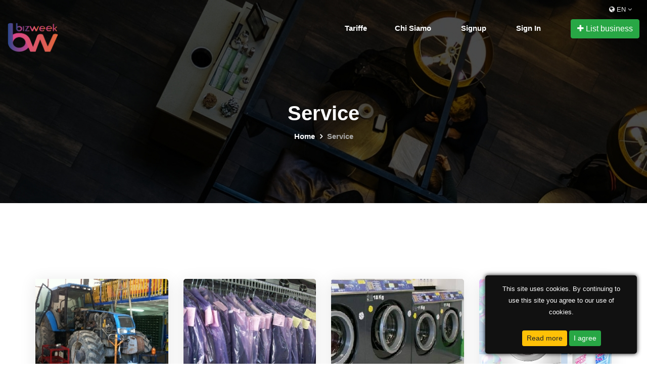

--- FILE ---
content_type: text/html; charset=UTF-8
request_url: https://www.bizweek.it/index.php/en/show/categoryposts/1/Servizio
body_size: 5197
content:
<!DOCTYPE html>
<html lang="zxx">

<head>
    <meta charset="UTF-8">
    <meta name="viewport" content="width=device-width, initial-scale=1, maximum-scale=1, user-scalable=0">
    <link rel="shortcut icon" href="https://www.bizweek.it/application/modules/themes/views/compact/assets/img/favicon.ico">    

	    <title>
	    	BizWeek | L'elenco Multimediale delle attività	    	-Business listed under Service	    		
	    </title>

	    				<meta name="description" content="BizWeek è l'elenco multimediale.  L'elenco completo delle attività online">
				<meta name="twitter:card" content="summary" />
				<meta name="twitter:site" content="@carbiz">
				<meta name="twitter:url" content="https://www.bizweek.it/index.php/en/show/categoryposts/1/Servizio" />
				<meta name="twitter:title" content="BizWeek | L'elenco Multimediale delle attività|Business listed under Service" />
				<meta name="twitter:description" content="BizWeek è l'elenco multimediale.  L'elenco completo delle attività online" />
				<meta name="twitter:image" content="https://www.bizweek.it/assets/images/site-default.jpg" />

			    <meta property="og:title" content="BizWeek | L'elenco Multimediale delle attività|Business listed under Service" />
			    <meta property="og:site_name" content="webhelios" />
			    <meta property="og:url" content="https://www.bizweek.it/index.php/en/show/categoryposts/1/Servizio" />
			    <meta property="og:description" content="BizWeek è l'elenco multimediale.  L'elenco completo delle attività online" />
			    <meta property="og:type" content="article" />
			    <meta property="og:image" content="https://www.bizweek.it/assets/images/site-default.jpg" />
			    			    <meta property="fb:app_id" content="783606928700218" />
			    			    			    <link rel="publisher" href="https://plus.google.com/+webhelios">
			    			    <link rel="alternate" hreflang="en" href="https://www.bizweek.it/index.php/en/show/categoryposts/1/Servizio">
			    			    <link rel="alternate" hreflang="ar" href="https://www.bizweek.it/index.php/ar/show/categoryposts/1/Servizio">
			    			    <link rel="alternate" hreflang="pt" href="https://www.bizweek.it/index.php/pt/show/categoryposts/1/Servizio">
			    			    <link rel="alternate" hreflang="es" href="https://www.bizweek.it/index.php/es/show/categoryposts/1/Servizio">
			    			    <link rel="alternate" hreflang="it" href="https://www.bizweek.it/index.php/it/show/categoryposts/1/Servizio">
			    			    <link rel="alternate" hreflang="de" href="https://www.bizweek.it/index.php/de/show/categoryposts/1/Servizio">
			    			    <link rel="alternate" hreflang="fr" href="https://www.bizweek.it/index.php/fr/show/categoryposts/1/Servizio">
			    			    <link rel="alternate" hreflang="hi" href="https://www.bizweek.it/index.php/hi/show/categoryposts/1/Servizio">
			    			    <link rel="alternate" hreflang="bn" href="https://www.bizweek.it/index.php/bn/show/categoryposts/1/Servizio">
			    			    <link rel="alternate" hreflang="ru" href="https://www.bizweek.it/index.php/ru/show/categoryposts/1/Servizio">
			    			    <link rel="alternate" hreflang="da" href="https://www.bizweek.it/index.php/da/show/categoryposts/1/Servizio">
			    			    <link rel="alternate" hreflang="el" href="https://www.bizweek.it/index.php/el/show/categoryposts/1/Servizio">
			    			    <link rel="alternate" hreflang="bg" href="https://www.bizweek.it/index.php/bg/show/categoryposts/1/Servizio">
			    			    <link rel="alternate" hreflang="cs" href="https://www.bizweek.it/index.php/cs/show/categoryposts/1/Servizio">
			    			    <link rel="alternate" hreflang="fi" href="https://www.bizweek.it/index.php/fi/show/categoryposts/1/Servizio">
			    			    <link rel="alternate" hreflang="id" href="https://www.bizweek.it/index.php/id/show/categoryposts/1/Servizio">
			    			    <link rel="alternate" hreflang="iw" href="https://www.bizweek.it/index.php/iw/show/categoryposts/1/Servizio">
			    			    <link rel="alternate" hreflang="nl" href="https://www.bizweek.it/index.php/nl/show/categoryposts/1/Servizio">
			    			    <link rel="alternate" hreflang="pl" href="https://www.bizweek.it/index.php/pl/show/categoryposts/1/Servizio">
			    			    <link rel="alternate" hreflang="ro" href="https://www.bizweek.it/index.php/ro/show/categoryposts/1/Servizio">
			    			    <link rel="alternate" hreflang="th" href="https://www.bizweek.it/index.php/th/show/categoryposts/1/Servizio">
			    			    <link rel="alternate" hreflang="zh" href="https://www.bizweek.it/index.php/zh/show/categoryposts/1/Servizio">
			    			    <link rel="alternate" hreflang="te" href="https://www.bizweek.it/index.php/te/show/categoryposts/1/Servizio">
			    			    <link rel="alternate" hreflang="ur" href="https://www.bizweek.it/index.php/ur/show/categoryposts/1/Servizio">
			    			    
			    
	    <meta name="revisit-after" content="2 days">
	    	    <!-- Google Font -->
     

<link href="https://fonts.googleapis.com/css2?family=Open+Sans:wght@400;600;700;800&display=swap" rel="stylesheet">

<!-- Css Styles -->
<link rel="stylesheet" href="https://stackpath.bootstrapcdn.com/bootstrap/4.4.1/css/bootstrap.min.css" integrity="sha384-Vkoo8x4CGsO3+Hhxv8T/Q5PaXtkKtu6ug5TOeNV6gBiFeWPGFN9MuhOf23Q9Ifjh" crossorigin="anonymous">
<link rel="stylesheet" type="text/css" href="https://stackpath.bootstrapcdn.com/font-awesome/4.7.0/css/font-awesome.min.css">
<link rel="stylesheet" href="https://www.bizweek.it/application/modules/themes/views/compact/assets/css/owl.carousel.min.css" type="text/css">
<link rel="stylesheet" href="https://www.bizweek.it/application/modules/themes/views/compact/assets/css/owl.theme.default.min.css" type="text/css">
<link rel="stylesheet" href="https://www.bizweek.it/application/modules/themes/views/compact/assets/css/slicknav.min.css" type="text/css">
<link rel="stylesheet" href="https://www.bizweek.it/application/modules/themes/views/compact/assets/css/style.css" type="text/css">
<link rel="stylesheet" href="https://www.bizweek.it/application/modules/themes/views/compact/assets/css/custom.css" rel="stylesheet">
<link rel="stylesheet" href="https://www.bizweek.it/application/modules/themes/views/compact/assets/css/map-icons.css" rel="stylesheet">    
<link rel="stylesheet" href="https://www.bizweek.it/application/modules/themes/views/compact/assets/css/additional.css" rel="stylesheet">    



<!--[if lte IE 8]> <script type="text/javascript"> window.old_ie = 1; </script> < ![endif]-->        </head>

	<body dir="ltr">
    <!-- Page Preloder -->
    <!-- Header Section Begin -->
        <!--div id="preloder">
        <div class="loader"></div>
    </div-->

    <div class="top-bar static-top-bar">
        <div class="container-fluid">
                        <div class="tb-language dropdown pull-right">
                                <a href="#" data-target="#" data-toggle="dropdown"><i class="fa fa-globe"></i> en <i class="fa fa-angle-down color"></i></a>
                <ul class="dropdown-menu dropdown-mini" role="menu"><li class=""><a href="https://www.bizweek.it/index.php/it/show/categoryposts/1/Servizio">Italian</a></li></ul>
            </div>
                        
            <div class="clearfix"></div>
        </div>
    </div>
    <div class="clearfix"></div>
    <!-- Header Section Begin -->
    <header class="header">
        <div class="container-fluid">
            <div class="row">
                <div class="col-lg-3 col-md-3">
                    <div class="header__logo">
                                                        <h3>
                                <a href="https://www.bizweek.it/index.php/en/" class="standard-logo pull-left">
                                <img src="https://www.bizweek.it/assets/images/logo/Logo_Bizweek-Elenco-Online.png" alt="Logo">
                                </a>
                            </h3>
                                                </div>
                </div>
                <div class="col-lg-9 col-md-9">
                    <div class="header__nav">
                        <nav class="header__menu mobile-menu">
                            <ul>
                                <li class="" >

	                    <a class="" href="https://www.bizweek.it/index.php/it/choose-package">Tariffe</a>

	                </li><li class="" >

	                    <a class="" href="https://www.bizweek.it/index.php/en/page/ChiSiamo">Chi Siamo</a>

	                </li>
                                                                                    <li class="nav-item">
                                <a class="signup nav-link" href="https://www.bizweek.it/index.php/en/account/signupform">Signup</a>
                            </li>
                                                        <li class="nav-item">
                                <a class="signin nav-link" href="#">Sign In</a>
                            </li>
                              
                            </ul>
                        </nav>
                        <div class="header__menu__right">
                            <a href="https://www.bizweek.it/index.php/en/list-business" class="btn btn-success"><i class="fa fa-plus"></i> List business</a>

                        </div>
                    </div>
                </div>
            </div>
            <div id="mobile-menu-wrap"></div>
        </div>
    </header>
    <!-- Header Section End -->

    <!-- Hero Section Begin -->
        <!-- Hero Section End -->

    <div class="breadcrumb-area set-bg" data-setbg="https://www.bizweek.it/application/modules/themes/views/compact/assets/img/breadcrumb/listing-hero.jpg">
    <div class="container">
        <div class="row">
            <div class="col-lg-12 text-center">
                <div class="breadcrumb__text">
                    <h2>Service</h2>
                    <div class="breadcrumb__option">
                        <a href="https://www.bizweek.it/index.php/en/">Home</a> 

                                        <span>Service</span>

                    </div>
                </div>
            </div>
        </div>
    </div>
</div>


<section class="most-search spad">
    <div class="container">

        <div class="row">
            <div class="col-lg-12">
                <div class="most__search__tab">

                    <ul class="nav nav-tabs featured-list-switcher hide" role="tablist">
                        <li class="nav-item">
                            <a target="featured-posts" class="nav-link active" href="https://www.bizweek.it/index.php/en/show/categoryposts_ajax/12/grid/1">
                                <span class="fa fa-bolt"></span>
                                Featured                            </a>
                        </li>
                    </ul>
                </div>
                <div class="tab-content">
                    <div class="tab-pane active" id="tabs-1" role="tabpanel">
                        <div class="row featured-posts">

                        </div>
                        <div class="row">
                            <div class="ajax-loading featured-loading"><img src="https://www.bizweek.it/application/modules/themes/views/compact//assets/img/loading.gif" alt="loading..."></div>

                            <div class="center-text">
                                <a href="" class="load-more-featured front_inline_96"><i class="fa fa fa-ellipsis-h"></i></a>
                            </div>
                        </div>
                    </div>
                </div>
            </div>
        </div>
    </div>
</section>


    <!-- Footer Section Begin -->
        <footer class="footer">
        <div class="container">
            <div class="row">
                <div class="col-lg-3 col-md-6">
                    <div class="footer__about">
                        <div class="s-widget">
    <h5><i class="fa fa-tags color"></i>  Tags</h5>
    <div class="widget-content">
        <a class="label label-color" href="https://www.bizweek.it/index.php/it/show/categoryposts/2/Ristorazione">Ristorazione</a> 
        <a class="label label-color" href="https://www.bizweek.it/index.php/it/show/categoryposts/4/Turismo">Turismo</a> 
        <a class="label label-color" href="https://www.bizweek.it/index.php/it/results/plainkey=trattoria+category=any+city=any+distance=NaN+geo_lat=+geo_lng=+sort_by=">Trattorie</a> 
        <a class="label label-color" href="https://www.bizweek.it/index.php/it/results/plainkey=+category=16+city=any+distance=200+geo_lat=+geo_lng=+sort_by=">Abbigliamento</a> 
        <a class="label label-color" href="https://www.bizweek.it/index.php/it/article-posts/1">Curiosità</a> 
   <a class="label label-color" href="https://www.bizweek.it/index.php/it/show/all_offers">Promozioni</a> 
    </div>
</div>
<div class="clearfix"></div>                    </div>
                </div>
                <div class="col-lg-4 offset-lg-1 col-md-6">
                    <div class="footer__address">
                        <h5 class="bold"><i class="fa fa-user"></i>  About</h5>
                    <p>L'elenco di tutte le attività e dei professionisti italiani, che ti permette di far conoscere la tua azienda in tutto il mondo</p>
<p>www.bizweek.it è l'elenco online delle attività di tutta Italia, progettato con le ultimissime tecnologie web. 
<strong>Cosa offre</strong>: Una vetrina online della tua attività nella quale potrai inserire descrizione, contatti e l'indirizzo, foto, video, orari d'apertura ed i link ai Social network.
<strong>Statistiche</strong>: Permette di sapere in tempo reale quante persone hanno visitato la tua inserzione.
<strong>Indicazioni stradali</strong>: Ha una mappa stradale che permette di ottenere le indicazioni per raggiungere la tua attività in un click.
<strong>Passaparola</strong>: Facilmente condivisibile sui principali Social network
<strong>Interattività</strong>: Commenti alla tua inserzione con Facebook
<strong>Popolarità</strong>: Recensioni degli utenti e votazione con le stelline</p>
                    <div class="brand-bg">
                        <!-- Social Media Icons -->
                        <a class="facebook" href="https://www.facebook.com/BizWeek.it"><i class="fa fa-facebook circle-3"></i></a>
                        <a class="twitter" target="_blank" href="https://twitter.com/BizWeek_Italia"><i class="fa fa-twitter circle-3"></i></a>
                        <a class="google-plus" href="https://plus.google.com/u/4/109964651138753265689"><i class="fa fa-google-plus circle-3"></i></a>
                        <a class="linkedin" href="https://it.linkedin.com/in/bizweek"><i class="fa fa-linkedin circle-3"></i></a>
                        <a class="pinterest" href="https://it.pinterest.com/bizweek/"><i class="fa fa-pinterest circle-3"></i></a>
                        <a class="pinterest" href="https://www.bizweek.it/index.php/en/show/rss"><i class="fa fa-feed circle-3"></i></a>
                    </div>

<div class="clearfix" style="height: 0px"></div>
    <h5 class="widget-title">Site Map</h5>
    <a href="https://www.bizweek.it/index.php/en/show/sitemap">Show site map</a>
                    </div>
                </div>
                <div class="col-lg-3 offset-lg-1 col-md-6">
                    <div class="footer__widget">
                        <h5 class="bold"><i class="fa fa-suitcase"></i>  Introduction</h5>
                        <div class="widget-body">
                            <p>BizWeek è il portale siciliano nel quale trovi ogni settimana le novità di attività e professionisti italiani. Per inserire la tua attività all'interno di BizWeek contattaci, saremo lieti di fornirti tutte le informazioni per entrare a far parte del nostro portale.  </p>
<p>Attraverso il portale BizWeek la tua attività godrà di maggiore visibilità su google, e sarà facilmente raggiungibile dai tuoi utenti.</p>
<p>Grazie alla tecnologia con la quale è costruito questo elenco aziendale, la scheda della tua attività verrà adattata a tutti i dispositivi mobili (smartphone, tablet, pc)</p>
<p>La scheda verrà tradotta in 9 lingue attraverso Google Translate</p>
<p>Grazie alla sezione Recensioni, gli utenti avranno modo di esprimere un giudizio sulla tua attività, dando ai nuovi utenti la possibilità di scegliere in base alle loro esperienze, ed a te la possibilità di migliorarti in base all'esigenze dei tuoi utenti.<p>
                        </div>                    </div>
                </div>
            </div>
            <div class="row">
                <div class="col-lg-12">
                    <div class="footer__copyright">
                        <div class="footer__copyright__text"><p>Soluzione Globale s.r.l.s., all rights reserved P.I. 05518690879 | Powered by <a href="https://www.soluzioneglobale.com" target='_blank'>Soluzione Globale</a> | <a href="https://www.bizweek.it/privacy/privacy-20-maggio-2018.pdf" target='_blank'>GDPR Privacy 2018 </a>  </b></p></div>
<div class="footer__copyright__links">
    <a href="https://www.bizweek.it/index.php/en/">Home</a>
    <a href="https://www.bizweek.it/index.php/en/page/ChiSiamo">About</a>
    <a href="https://www.bizweek.it/index.php/en/contact">Contact</a>
</div>                    </div>
                </div>
            </div>
        </div>
    </footer>    <!-- Footer Section End -->
    <input type="hidden" name="base_url" value='https://www.bizweek.it/' />
<input type="hidden" name="old_ie" value='0' />
<input type="hidden" name="theme_url" value='https://www.bizweek.it/application/modules/themes/views/compact/' />
<input type="hidden" name="loading" value='<div class="ajax-loading recent-loading"><img src="https://www.bizweek.it/application/modules/themes/views/compact/assets/img/loading.gif" alt="loading..."></div>' />
<input type="hidden" name="menu_title" value='MENU' />
<input type="hidden" name="base_url" value='https://www.bizweek.it/' />

    
    <div id="signin-modal" class="modal">
        <div class="modal-dialog modal-md">
            <div class="modal-content">
                <div class="modal-header login-modal-header">
                    <h4 class="modal-title" id="myModalLabel">
                        <span class="fa fa-sign-in"></span> Login to your Account                    </h4>
                    <button type="button" class="close" data-dismiss="modal" aria-hidden="true">×</button>
                </div>

                <div class="modal-body">
                    <div class="well login-reg-form">
                        <div class="row">
                            
                            <div class="col-md-12">
                                <form action="https://www.bizweek.it/index.php/en/account/login" class="form-horizontal" role="form" method="post">
                                    <div class="form-group row">
                                        <label for="user" class="col-sm-3 control-label">Email</label>
                                        <div class="col-sm-9">
                                            <input type="text" class="form-control form-control-sm" name="useremail" placeholder="Email">
                                        </div>
                                    </div>
                                    <div class="form-group row">
                                        <label for="password" class="col-sm-3 control-label">Password</label>
                                        <div class="col-sm-9">
                                            <input type="password" class="form-control form-control-sm"  name="password" placeholder="Password">
                                        </div>
                                    </div>
                                                                        <div class="form-group row">
                                        <div class="offset-sm-3 col-sm-9">
                                            <div class="checkbox">
                                                <label>
                                                    <input type="checkbox"> Remember Me                                                </label>
                                            </div>
                                        </div>
                                    </div>
                                    <div class="form-group row">
                                        <div class="offset-sm-3 col-sm-9">
                                            <!-- Button -->
                                            <button type="submit" class="btn btn-success btn-sm">Login</button>&nbsp;
                                            <button type="reset" class="btn btn-white btn-sm">Reset</button>
                                        </div>
                                    </div>
                                    <div class="offset-sm-3 col-sm-9">
                                        <a href="https://www.bizweek.it/index.php/en/account/recoverpassword" class="black">Forgot Password ?</a> 
                                                                                | <a href="https://www.bizweek.it/index.php/en/account/signup" class="black">Sign Up</a>
                                        | <a href="https://www.bizweek.it/index.php/en/account/resend" class="black">Resend Confirmation Email</a>
                                                                            </div>
                                </form>
                            </div>  
                        </div>
                    </div>
                </div>

                <div class="modal-footer">
                </div>
            </div>
        </div>
    </div>


    <div id="ie-msg-modal" class="modal">
        <div class="modal-dialog">
            <div class="modal-content">
                <div class="modal-header">
                    <button type="button" class="close" data-dismiss="modal" aria-hidden="true">×</button>
                    <h4 class="modal-title" id="myModalLabel">Upgrade browser </h4>
                </div>

                <div class="modal-body">
                    <div class="alert alert-danger">Please upgrade your browser</div>
                </div>

                <div class="modal-footer">
                </div>
            </div>
        </div>
    </div>

    <div id="adblock-msg-modal" class="modal">
        <div class="modal-dialog">
            <div class="modal-content">
                <div class="modal-header">
                    <h4 class="modal-title" id="myModalLabel2">Adblock Detected</h4>
                </div>

                <div class="modal-body">
                    <img alt="Adblock Detected" src="https://www.bizweek.it/application/modules/themes/views/compact//assets/img/adblock.png" class="img-fluid" />
                    <br/>
                    <br/>
                    <div class="alert alert-danger">Please disbale adblock and refresh the page again</div>
                </div>

                <div class="modal-footer">
                </div>
            </div>
        </div>
    </div>

    <div id="cookiescript-popup" class="front_inline_36">
   <div id="cookiescript-wrapper" >
      This site uses cookies. By continuing to use this site you agree to our use of cookies.      <div class="front_inline_37"></div>
      <a href="https://www.bizweek.it/index.php/en/page/cookie" class="btn btn-sm btn-warning">Read more</a>
      <a href="#" class="btn btn-sm btn-success agree-cookie" >I agree</a>
      <div id="cookiescript-pixel" class="front_inline_38"></div>
   </div>
</div>   

       <script type="text/javascript">
        window.adblock = false;
        </script>

    <input type="hidden" name="per_page" value="12"/>
    <input type="hidden" name="recent_count" value="12"/>
    <input type="hidden" name="copied_msg" value="Copied"/>
    <input type="hidden" name="view_type" value="grid"/>
    <input type="hidden" name="alias" value="categoryposts"/>


    <!-- ==================   SCRIPT PART   ================= -->
    <script src="https://ajax.aspnetcdn.com/ajax/jQuery/jquery-3.5.1.min.js"></script> 
    <script src="https://ajax.aspnetcdn.com/ajax/jquery.migrate/jquery-migrate-3.0.0.min.js"></script>
    <script src="https://cdn.jsdelivr.net/npm/popper.js@1.16.0/dist/umd/popper.min.js" integrity="sha384-Q6E9RHvbIyZFJoft+2mJbHaEWldlvI9IOYy5n3zV9zzTtmI3UksdQRVvoxMfooAo" crossorigin="anonymous"></script>
    <script src="https://stackpath.bootstrapcdn.com/bootstrap/4.4.1/js/bootstrap.min.js" integrity="sha384-wfSDF2E50Y2D1uUdj0O3uMBJnjuUD4Ih7YwaYd1iqfktj0Uod8GCExl3Og8ifwB6" crossorigin="anonymous"></script>
    <script src="https://ajax.aspnetcdn.com/ajax/jquery.ui/1.12.1/jquery-ui.min.js"></script>

    <script src="https://www.bizweek.it/application/modules/themes/views/compact/assets/js/jquery.slicknav.js"></script>
    <script src="https://www.bizweek.it/application/modules/themes/views/compact/assets/js/owl.carousel.min.js"></script>
    <script src="https://www.bizweek.it/application/modules/themes/views/compact/assets/js/main.js"></script>

    <script type="text/javascript" src="https://www.bizweek.it/application/modules/themes/views/compact/assets/js/adframe.js"></script>
    <link href="https://cdn.jsdelivr.net/npm/select2@4.1.0-beta.1/dist/css/select2.min.css" rel="stylesheet" />
    <link href="https://www.bizweek.it/application/modules/themes/views/compact//assets/css/select2.css" rel="stylesheet">
    <script src="https://cdn.jsdelivr.net/npm/select2@4.1.0-beta.1/dist/js/select2.min.js"></script>

    <script src="https://cdnjs.cloudflare.com/ajax/libs/jquery-cookie/1.4.1/jquery.cookie.min.js" integrity="sha512-3j3VU6WC5rPQB4Ld1jnLV7Kd5xr+cq9avvhwqzbH/taCRNURoeEpoPBK9pDyeukwSxwRPJ8fDgvYXd6SkaZ2TA==" crossorigin="anonymous"></script>
    

    

    
    <script type="text/javascript" src="https://www.bizweek.it/application/modules/themes/views/compact/assets/js/app.js"></script>    
    


<!-- Global site tag (gtag.js) - Google Analytics -->
<script async src="https://www.googletagmanager.com/gtag/js?id=UA-122673180-1"></script>
<script>
  window.dataLayer = window.dataLayer || [];
  function gtag(){dataLayer.push(arguments);}
  gtag('js', new Date());

  gtag('config', 'UA-122673180-1');
</script>
    <!-- Js Plugins -->
</body>

</html>

--- FILE ---
content_type: text/html; charset=UTF-8
request_url: https://www.bizweek.it/index.php/en/show/categoryposts_ajax/12/grid/1
body_size: 1380
content:
        <a href="https://www.bizweek.it/index.php/en/ads/56f3fbcdde1aa/No-parent/Officina-Meccanica-Perdichizzi">
        <div class="col-lg-3 col-md-3">
                <div class="listing__item">
                
                    <div class="listing__item__pic">
                    <div class="category-header-bg">
                        <img src="https://www.bizweek.it/uploads/thumbs/officina.jpg">
                        
                    </div>
                    
                    
                     
                                    </div>

                <div class="listing__item__text">
                    <div class="listing__item__text__inside">
                        <h5>Officina Meccanica P...</h5>
                        <div class="listing__item__text__rating">
                            <div class="listing__item__rating__star">
                                                                                    <span class="stars "><i class="fa fa-star "></i><i class="fa fa-star "></i><i class="fa fa-star "></i><i class="fa fa-star "></i><i class="fa fa-star "></i></span>
                            </div>
                                                    </div>
                        <ul>
                            <li>
                                <div class="item-title">
                                    <span class="icon_pin_alt"></span> 
                                    Via Pennisi, 50, Castel d...                                                                                    
                        <div class="listing__item__text__info__right">Open Now</div>

                                </div>
                            </li>
                            <li><span class="icon_phone"></span> 
                                                                    
                                    +<span class="front_inline_8"></span>3<span class="front_inline_8"></span><span class="front_inline_8"></span>9<span class="front_inline_8"></span>0<span class="front_inline_8"></span><span class="front_inline_8"></span>9<span class="front_inline_8"></span>5<span class="front_inline_8"></span><span class="front_inline_8"></span>6<span class="front_inline_8"></span>6<span class="front_inline_8"></span><span class="front_inline_8"></span>4<span class="front_inline_8"></span>4<span class="front_inline_8"></span><span class="front_inline_8"></span>2<span class="front_inline_8"></span>5<span class="front_inline_8"></span><span class="front_inline_8"></span><span class="front_inline_8"></span>                                    
                                    
                            </li>
                        </ul>
                    </div>

                    <div class="listing__item__text__info">
                        <div class="listing__item__text__info__left">
                                                        <span class="fa fa-pencil"></span>
                            <span><a href="https://www.bizweek.it/index.php/en/show/categoryposts/1/Service">Service</a></span>
                        </div>
                    </div>
                </div>
            </div>
        </div>
    </a>
              

        <a href="https://www.bizweek.it/index.php/en/ads/5888b4021aa08/No-parent/Lavasecco-Cristal---Lavasecco-Lentini">
        <div class="col-lg-3 col-md-3">
                <div class="listing__item">
                
                    <div class="listing__item__pic">
                    <div class="category-header-bg">
                        <img src="https://www.bizweek.it/uploads/thumbs/lavasecco-lentini.jpg">
                        
                    </div>
                    
                    
                     
                                    </div>

                <div class="listing__item__text">
                    <div class="listing__item__text__inside">
                        <h5>Lavasecco Cristal - ...</h5>
                        <div class="listing__item__text__rating">
                            <div class="listing__item__rating__star">
                                                                                    <span class="stars "><i class="fa fa-star "></i><i class="fa fa-star "></i><i class="fa fa-star "></i><i class="fa fa-star "></i><i class="fa fa-star "></i></span>
                            </div>
                                                        <h6>3€- 50€</h6>
                                                    </div>
                        <ul>
                            <li>
                                <div class="item-title">
                                    <span class="icon_pin_alt"></span> 
                                    Via Vittorio Emanuele III...                                                                                    
                        <div class="listing__item__text__info__right">Open Now</div>

                                </div>
                            </li>
                            <li><span class="icon_phone"></span> 
                                                                    
                                    +<span class="front_inline_8"></span>3<span class="front_inline_8"></span><span class="front_inline_8"></span>9<span class="front_inline_8"></span>0<span class="front_inline_8"></span><span class="front_inline_8"></span>9<span class="front_inline_8"></span>5<span class="front_inline_8"></span><span class="front_inline_8"></span>7<span class="front_inline_8"></span>8<span class="front_inline_8"></span><span class="front_inline_8"></span>3<span class="front_inline_8"></span>5<span class="front_inline_8"></span><span class="front_inline_8"></span>8<span class="front_inline_8"></span>6<span class="front_inline_8"></span><span class="front_inline_8"></span>1<span class="front_inline_8"></span><span class="front_inline_8"></span><span class="front_inline_8"></span>                                    
                                    
                            </li>
                        </ul>
                    </div>

                    <div class="listing__item__text__info">
                        <div class="listing__item__text__info__left">
                                                        <span class="fa fa-pencil"></span>
                            <span><a href="https://www.bizweek.it/index.php/en/show/categoryposts/1/Service">Service</a></span>
                        </div>
                    </div>
                </div>
            </div>
        </div>
    </a>
              

        <a href="https://www.bizweek.it/index.php/en/ads/5bc0851653bf7/No-parent/Lavalampo---Stireria-Campisi">
        <div class="col-lg-3 col-md-3">
                <div class="listing__item">
                
                    <div class="listing__item__pic">
                    <div class="category-header-bg">
                        <img src="https://www.bizweek.it/uploads/thumbs/LavaLampo.jpg">
                        
                    </div>
                    
                    
                     
                                    </div>

                <div class="listing__item__text">
                    <div class="listing__item__text__inside">
                        <h5>Lavalampo - Stireria...</h5>
                        <div class="listing__item__text__rating">
                            <div class="listing__item__rating__star">
                                                                                    <span class="stars "><i class="fa fa-star "></i><i class="fa fa-star "></i><i class="fa fa-star "></i><i class="fa fa-star "></i><i class="fa fa-star "></i></span>
                            </div>
                                                    </div>
                        <ul>
                            <li>
                                <div class="item-title">
                                    <span class="icon_pin_alt"></span> 
                                    Via Agostino Scilla, 35, ...                                                                                    
                        <div class="listing__item__text__info__right">Open Now</div>

                                </div>
                            </li>
                            <li><span class="icon_phone"></span> 
                                                                    
                                    09<span class="front_inline_8"></span><span class="front_inline_8"></span>31<span class="front_inline_8"></span><span class="front_inline_8"></span>78<span class="front_inline_8"></span><span class="front_inline_8"></span>15<span class="front_inline_8"></span><span class="front_inline_8"></span>66<span class="front_inline_8"></span><span class="front_inline_8"></span><span class="front_inline_8"></span><span class="front_inline_8"></span>                                    
                                    
                            </li>
                        </ul>
                    </div>

                    <div class="listing__item__text__info">
                        <div class="listing__item__text__info__left">
                                                        <span class="fa fa-pencil"></span>
                            <span><a href="https://www.bizweek.it/index.php/en/show/categoryposts/1/Service">Service</a>, <a href="https://www.bizweek.it/index.php/en/show/categoryposts/94/Lavanderia - Stireria">Lavanderia - Stireria</a></span>
                        </div>
                    </div>
                </div>
            </div>
        </div>
    </a>
              

        <a href="https://www.bizweek.it/index.php/en/ads/5c3dff6659ec6/No-parent/Clean-Service---Lavanderia">
        <div class="col-lg-3 col-md-3">
                <div class="listing__item">
                
                    <div class="listing__item__pic">
                    <div class="category-header-bg">
                        <img src="https://www.bizweek.it/uploads/thumbs/Lavanderia-Clean-Service-Siracusa1.jpg">
                        
                    </div>
                    
                    
                     
                                    </div>

                <div class="listing__item__text">
                    <div class="listing__item__text__inside">
                        <h5>Clean Service - Lava...</h5>
                        <div class="listing__item__text__rating">
                            <div class="listing__item__rating__star">
                                                                                    <span class="stars "><i class="fa fa-star "></i><i class="fa fa-star "></i><i class="fa fa-star "></i><i class="fa fa-star "></i><i class="fa fa-star "></i></span>
                            </div>
                                                    </div>
                        <ul>
                            <li>
                                <div class="item-title">
                                    <span class="icon_pin_alt"></span> 
                                    Via Dell'Indipendenza 18/...                                                                                    
                        <div class="listing__item__text__info__right">Open Now</div>

                                </div>
                            </li>
                            <li><span class="icon_phone"></span> 
                                                                    
                                    35<span class="front_inline_8"></span><span class="front_inline_8"></span>0 <span class="front_inline_8"></span><span class="front_inline_8"></span>09<span class="front_inline_8"></span><span class="front_inline_8"></span>8 <span class="front_inline_8"></span><span class="front_inline_8"></span>07<span class="front_inline_8"></span><span class="front_inline_8"></span>84<span class="front_inline_8"></span><span class="front_inline_8"></span><span class="front_inline_8"></span><span class="front_inline_8"></span>                                    
                                    
                            </li>
                        </ul>
                    </div>

                    <div class="listing__item__text__info">
                        <div class="listing__item__text__info__left">
                                                        <span class="fa fa-pencil"></span>
                            <span><a href="https://www.bizweek.it/index.php/en/show/categoryposts/1/Service">Service</a></span>
                        </div>
                    </div>
                </div>
            </div>
        </div>
    </a>
              

        <a href="https://www.bizweek.it/index.php/en/ads/5caf3bd21a612/No-parent/In-Pratic---Disbrigo-Pratiche-Auto-e-Certificati-Vari">
        <div class="col-lg-3 col-md-3">
                <div class="listing__item">
                
                    <div class="listing__item__pic">
                    <div class="category-header-bg">
                        <img src="https://www.bizweek.it/uploads/thumbs/Agenzia-Disbrigo-Pratiche-Floridia-inPratic1.jpg">
                        
                    </div>
                    
                    
                     
                                    </div>

                <div class="listing__item__text">
                    <div class="listing__item__text__inside">
                        <h5>In Pratic - Disbrigo...</h5>
                        <div class="listing__item__text__rating">
                            <div class="listing__item__rating__star">
                                                                                    <span class="stars "><i class="fa fa-star "></i><i class="fa fa-star "></i><i class="fa fa-star "></i><i class="fa fa-star "></i><i class="fa fa-star "></i></span>
                            </div>
                                                    </div>
                        <ul>
                            <li>
                                <div class="item-title">
                                    <span class="icon_pin_alt"></span> 
                                    Via Silvio Pellico, 119, ...                                                                                    
                        <div class="listing__item__text__info__right">Open Now</div>

                                </div>
                            </li>
                            <li><span class="icon_phone"></span> 
                                                                    
                                    0<span class="front_inline_8"></span>9<span class="front_inline_8"></span><span class="front_inline_8"></span>3<span class="front_inline_8"></span>1<span class="front_inline_8"></span><span class="front_inline_8"></span>9<span class="front_inline_8"></span>4<span class="front_inline_8"></span><span class="front_inline_8"></span>8<span class="front_inline_8"></span>7<span class="front_inline_8"></span><span class="front_inline_8"></span>5<span class="front_inline_8"></span>1<span class="front_inline_8"></span><span class="front_inline_8"></span><span class="front_inline_8"></span>                                    
                                    
                            </li>
                        </ul>
                    </div>

                    <div class="listing__item__text__info">
                        <div class="listing__item__text__info__left">
                                                        <span class="fa fa-pencil"></span>
                            <span><a href="https://www.bizweek.it/index.php/en/show/categoryposts/1/Service">Service</a></span>
                        </div>
                    </div>
                </div>
            </div>
        </div>
    </a>
              

        <a href="https://www.bizweek.it/index.php/en/ads/62248002b5376/No-parent/MICELI-IMPIANTI">
        <div class="col-lg-3 col-md-3">
                <div class="listing__item">
                
                    <div class="listing__item__pic">
                    <div class="category-header-bg">
                        <img src="https://www.bizweek.it/uploads/thumbs/Caldaie-Climatizzatori-Carlentini-miceli.jpeg">
                        
                    </div>
                    
                    
                     
                                    </div>

                <div class="listing__item__text">
                    <div class="listing__item__text__inside">
                        <h5>MICELI IMPIANTI</h5>
                        <div class="listing__item__text__rating">
                            <div class="listing__item__rating__star">
                                                                                    <span class="stars "><i class="fa fa-star "></i><i class="fa fa-star "></i><i class="fa fa-star "></i><i class="fa fa-star "></i><i class="fa fa-star "></i></span>
                            </div>
                                                    </div>
                        <ul>
                            <li>
                                <div class="item-title">
                                    <span class="icon_pin_alt"></span> 
                                    Via Pietro Mascagni, 18, ...                                                                                    
                        <div class="listing__item__text__info__right">Open Now</div>

                                </div>
                            </li>
                            <li><span class="icon_phone"></span> 
                                                                    
                                    09<span class="front_inline_8"></span><span class="front_inline_8"></span>59<span class="front_inline_8"></span><span class="front_inline_8"></span>91<span class="front_inline_8"></span><span class="front_inline_8"></span>51<span class="front_inline_8"></span><span class="front_inline_8"></span>5<span class="front_inline_8"></span><span class="front_inline_8"></span>                                    
                                    
                            </li>
                        </ul>
                    </div>

                    <div class="listing__item__text__info">
                        <div class="listing__item__text__info__left">
                                                        <span class="fa fa-pencil"></span>
                            <span><a href="https://www.bizweek.it/index.php/en/show/categoryposts/1/Service">Service</a></span>
                        </div>
                    </div>
                </div>
            </div>
        </div>
    </a>
              

        <a href="https://www.bizweek.it/index.php/en/ads/64ff0dcad088b/No-parent/Soluzione-Strade---Servizi-di-Assistenza-Stradale">
        <div class="col-lg-3 col-md-3">
                <div class="listing__item">
                
                    <div class="listing__item__pic">
                    <div class="category-header-bg">
                        <img src="https://www.bizweek.it/uploads/thumbs/Logo_Soluzione_Strade2.jpeg">
                        
                    </div>
                    
                    
                     
                                    </div>

                <div class="listing__item__text">
                    <div class="listing__item__text__inside">
                        <h5>Soluzione Strade - S...</h5>
                        <div class="listing__item__text__rating">
                            <div class="listing__item__rating__star">
                                                                                    <span class="stars "><i class="fa fa-star "></i><i class="fa fa-star "></i><i class="fa fa-star "></i><i class="fa fa-star "></i><i class="fa fa-star "></i></span>
                            </div>
                                                    </div>
                        <ul>
                            <li>
                                <div class="item-title">
                                    <span class="icon_pin_alt"></span> 
                                    Corso Italia, 171, Catani...                                                                                    
                        <div class="listing__item__text__info__right">Open Now</div>

                                </div>
                            </li>
                            <li><span class="icon_phone"></span> 
                                                                    
                                    33<span class="front_inline_8"></span><span class="front_inline_8"></span>91<span class="front_inline_8"></span><span class="front_inline_8"></span>40<span class="front_inline_8"></span><span class="front_inline_8"></span>25<span class="front_inline_8"></span><span class="front_inline_8"></span>92<span class="front_inline_8"></span><span class="front_inline_8"></span><span class="front_inline_8"></span><span class="front_inline_8"></span>                                    
                                    
                            </li>
                        </ul>
                    </div>

                    <div class="listing__item__text__info">
                        <div class="listing__item__text__info__left">
                                                        <span class="fa fa-pencil"></span>
                            <span><a href="https://www.bizweek.it/index.php/en/show/categoryposts/1/Service">Service</a>, <a href="https://www.bizweek.it/index.php/en/show/categoryposts/72/logistik">logistik</a></span>
                        </div>
                    </div>
                </div>
            </div>
        </div>
    </a>
              

        <a href="https://www.bizweek.it/index.php/en/ads/68e4abab6b64e/No-parent/Multiservizi-di-Salith-Fernando">
        <div class="col-lg-3 col-md-3">
                <div class="listing__item">
                
                    <div class="listing__item__pic">
                    <div class="category-header-bg">
                        <img src="https://www.bizweek.it/uploads/thumbs/Multiservizi-Siracusa.jpg">
                        
                    </div>
                    
                    
                     
                                    </div>

                <div class="listing__item__text">
                    <div class="listing__item__text__inside">
                        <h5>Multiservizi di Sali...</h5>
                        <div class="listing__item__text__rating">
                            <div class="listing__item__rating__star">
                                                                                    <span class="stars "><i class="fa fa-star "></i><i class="fa fa-star "></i><i class="fa fa-star "></i><i class="fa fa-star "></i><i class="fa fa-star "></i></span>
                            </div>
                                                        <h6>5-100</h6>
                                                    </div>
                        <ul>
                            <li>
                                <div class="item-title">
                                    <span class="icon_pin_alt"></span> 
                                    via Tica, 233, Siracusa -...                                                                                    
                        <div class="listing__item__text__info__right">Open Now</div>

                                </div>
                            </li>
                            <li><span class="icon_phone"></span> 
                                                                    
                                    +<span class="front_inline_8"></span>3<span class="front_inline_8"></span><span class="front_inline_8"></span>9<span class="front_inline_8"></span> <span class="front_inline_8"></span><span class="front_inline_8"></span>3<span class="front_inline_8"></span>2<span class="front_inline_8"></span><span class="front_inline_8"></span>7<span class="front_inline_8"></span>9<span class="front_inline_8"></span><span class="front_inline_8"></span>8<span class="front_inline_8"></span>0<span class="front_inline_8"></span><span class="front_inline_8"></span>5<span class="front_inline_8"></span>1<span class="front_inline_8"></span><span class="front_inline_8"></span>5<span class="front_inline_8"></span>1<span class="front_inline_8"></span><span class="front_inline_8"></span><span class="front_inline_8"></span>                                    
                                    
                            </li>
                        </ul>
                    </div>

                    <div class="listing__item__text__info">
                        <div class="listing__item__text__info__left">
                                                        <span class="fa fa-pencil"></span>
                            <span><a href="https://www.bizweek.it/index.php/en/show/categoryposts/1/Service">Service</a></span>
                        </div>
                    </div>
                </div>
            </div>
        </div>
    </a>
              

    <div class="clearfix"></div>


--- FILE ---
content_type: text/css
request_url: https://www.bizweek.it/application/modules/themes/views/compact/assets/css/custom.css
body_size: 53
content:
/* ==============================================================
    CUSTOM CSS

	Add all your Custom Styled CSS here for New Styles or
	Overwriting Default Theme Styles for Better Hanlding Updates
==============================================================   */






--- FILE ---
content_type: text/css
request_url: https://www.bizweek.it/application/modules/themes/views/compact/assets/css/additional.css
body_size: 818
content:
.front_inline_1{display: none;}
.front_inline_2{text-align: center;}
.front_inline_3{width:100%}
.front_inline_4{margin-top:15px;}
.front_inline_5{width:100%}
.front_inline_6{clear:both;margin-top:100px;}
.front_inline_7{padding-top: 10px}
.front_inline_8{display:none}
.front_inline_9{display:none}
.front_inline_10{display:none}
.front_inline_11{display:none}
.front_inline_12{clear:both;margin-top:10px;}
.front_inline_13{margin-top:20px}
.front_inline_15{display: none;}
.front_inline_16{margin: 10px 0}
.front_inline_17{width:35%}
.front_inline_18{display: none;}
.front_inline_19{display: none;}
.front_inline_20{width:100%;text-align:center}
.front_inline_21{width:100%;text-align:center}
.front_inline_22{margin-top: 15px;}
.front_inline_23{margin-bottom: 5px}
.front_inline_24{display: none;}
.front_inline_25{width:100%;text-align:center}
.front_inline_26{width:100%;text-align:center}
.front_inline_27{font-size: 16px;}
.front_inline_28{width:100%;text-align:center}
.front_inline_29{display:none}
.front_inline_30{height:auto;}
.front_inline_31{display:none}
.front_inline_32{height:auto;}
.front_inline_33{display:none}
.front_inline_34{height:auto;}
.front_inline_35{display: none;}
.front_inline_36{display:none}
.front_inline_37{clear:both;margin-top:25px;}
.front_inline_38{width: 1px; height: 1px; float: left;}
.front_inline_39{height:63px}
.front_inline_41{border-right: 1px solid #e9ecef;}
.front_inline_42{width:100%;height:500px;}
.front_inline_43{top: 134px; left: 780px;white-space: nowrap;}
.front_inline_44{top: 220px; left: 152.5px;font-weight: 300;height:40px;padding-right:10px;padding-left:10px;font-size:30px;line-height:37px;color:#ffffff;background:#82d10c;border-radius:3px;white-space: nowrap;}
.front_inline_45{top: 339px; left: 161.5px; font-family:'Indie Flower';font-size:31px;color:#6db509;white-space: nowrap;}
.front_inline_46{top: 287px; left: 152.5px; font-weight: 900; padding: 0px 20px; font-family: Raleway; font-size: 24px; line-height: 40px; color: rgb(68, 68, 68); background: none repeat scroll 0% 0% rgb(255, 255, 255);white-space: nowrap;}
.front_inline_47{top:460px;left:610px;white-space: nowrap;}
.front_inline_48{top:460px;left:650px;white-space: nowrap;}
.front_inline_49{top: 133px; left: 780px;white-space: nowrap;}
.front_inline_50{top: 220px; left: 141.5px;font-weight: 800;height:40px;padding-right:10px;padding-left:10px;font-size:30px;line-height:37px;color:#ffffff;border-radius:3px;white-space: nowrap;}
.front_inline_51{top: 287px; left: 151.5px;font-size:31px;color:#FFBC01;white-space: nowrap;}
.front_inline_52{top:460px;left:610px;white-space: nowrap;}
.front_inline_53{top:460px;left:650px;white-space: nowrap;}
.front_inline_54{top:189px;left:387px;white-space: nowrap;}
.front_inline_55{top:180px;left:170px;white-space: nowrap;}
.front_inline_56{top:280px;left:640px;font-weight: 300;height:40px;padding-right:10px;padding-left:10px;font-size:30px;line-height:37px;color:#ffffff;background:#544f8c;border-radius:3px;white-space: nowrap;}
.front_inline_57{top:350px;left:580px;font-size:31px;color:#E5E511;white-space: nowrap;}
.front_inline_58{top:430px;left:960px;white-space: nowrap;}
.front_inline_59{top:430px;left:1000px;white-space: nowrap;}
.front_inline_60{top:10px;}
.front_inline_61{word-wrap:break-word;}
.front_inline_62{width:100%}
.front_inline_63{margin-bottom:20px;}
.front_inline_64{text-align: center;}
.front_inline_65{width:100%}
.front_inline_66{max-width: 400px}
.front_inline_67{min-height:300px}
.front_inline_68{position: absolute;left:-9999px;}
.front_inline_69{text-align: center;}
.front_inline_70{width:100%;}
.front_inline_71{clear:both;margin-top:30px;}
.front_inline_72{width:100%;text-align:center}
.front_inline_73{width:100%;text-align:center}
.front_inline_74{margin-top: 15px;}
.front_inline_75{margin-top:5px;}
.front_inline_76{padding:10px 0;font-weight:bold}
.front_inline_77{margin-top:5px;}
.front_inline_78{width:100%;text-align:center}
.front_inline_79{display:none}
.front_inline_80{height:auto;}
.front_inline_81{display:none}
.front_inline_82{height:auto;}
.front_inline_83{display:none}
.front_inline_84{height:auto;}
.front_inline_85{display: none;}
.front_inline_86{padding-top: 10px}
.front_inline_87{text-align:center}
.front_inline_88{width:35%}
.front_inline_89{margin-top:20px}
.front_inline_90{max-width: 615px}
.front_inline_91{width: 100%}
.front_inline_92{clear: right;}
.front_inline_93{margin-bottom:10px;}
.front_inline_94{height: 200px;margin-bottom:30px;}
.front_inline_95{text-align: center;}
.front_inline_96{width:100%}
.front_inline_97{clear:both;margin-top:20px}
.front_inline_98{height: 0px}
.front_inline_99{text-align: justify;}
.front_inline_100{text-align: justify;}
.front_inline_101{width:100%}
.front_inline_102{text-align: center;}
.front_inline_103{width:100%}
.front_inline_104{clear:both;margin-top:20px}
.front_inline_105{text-align: justify;}
.front_inline_106{text-align: justify;}
.front_inline_107{clear: right;}
.front_inline_108{width:100%}
.front_inline_109{margin:10px 10px 0 0;overflow:hidden;}
.front_inline_110{height:100%;}
.front_inline_111{margin-bottom:5px;}

--- FILE ---
content_type: text/javascript
request_url: https://www.bizweek.it/application/modules/themes/views/compact/assets/js/main.js
body_size: 979
content:
/*  ---------------------------------------------------
    Template Name: Directing
    Description:  Directing directory listing HTML Template
    Author: Colorlib
    Author URI: https://colorlib.com
    Version: 1.0
    Created: Colorlib
---------------------------------------------------------  */

'use strict';

(function ($) {

    /*------------------
        Preloader
    --------------------*/
    $(window).on('load', function () {
        // $(".loader").fadeOut();
        // $("#preloder").delay(200).fadeOut("slow");
    });

    /*------------------
        Background Set
    --------------------*/
    $('.set-bg').each(function () {
        var bg = $(this).data('setbg');
        $(this).css('background-image', 'url(' + bg + ')');
    });

    /*------------------
		Navigation
	--------------------*/
    $(".mobile-menu").slicknav({
        prependTo: '#mobile-menu-wrap',
        allowParentLinks: true
    });
    
    /*--------------------------
    Testimonial Slider
    ----------------------------*/
    var testimonialSlider = $(".testimonial__slider");
    testimonialSlider.owlCarousel({
        loop: true,
        margin: 0,
        items: 1,
        dots: false,
        nav: true,
        navText: ["<span class='arrow_left'><span/>", "<span class='arrow_right'><span/>"],
        smartSpeed: 1200,
        autoHeight: false,
        autoplay: false,
        startPosition: 'URLHash',
        animateOut: 'fadeOut',
        animateIn: 'fadeIn',
    });

    /*-----------------------------
        Home Page Category Slider
    -------------------------------*/
    $(".categories__item__list").owlCarousel({
        loop: true,
        margin: 0,
        items: 4,
        dots: true,
        nav:false,
        smartSpeed: 1200,
        autoHeight: false,
        autoplay: true,
        responsiveClass:true,
        responsive:{
            0:{
                items:1,
                nav:false
            },
            600:{
                items:3,
                nav:false
            },
            1000:{
                items:5,
                nav:false,
                loop:false
            }
        }
    });

    /*-----------------------------
        Listing Details Slider
    -------------------------------*/
    $(".listing__details__gallery__slider").owlCarousel({
        loop: true,
        margin: 20,
        items: 4,
        dots: true,
        smartSpeed: 1200,
        autoHeight: false,
        autoplay: true,
    });

    /*-----------------------
		Price Range Radius
	------------------------ */
    var rangeSlider = $(".price-range-radius"),
        radius = $("#radius");
    rangeSlider.slider({
        range: 'min',
        min: 0,
        max: 2,
        value: 1,
        slide: function (event, ui) {
            radius.val(ui.value + 'km');
        }
    });
    radius.val(rangeSlider.slider("value") + 'km');

    /*-----------------------
		Price Range Slider
	------------------------ */
    var rangeSliderPrice = $(".price-range"),
        minamount = $("#minamount");
        rangeSliderPrice.slider({
        range: 'min',
        min: 0,
        max: 80,
        value: 20,
        slide: function (event, ui) {
            minamount.val('$' + ui.value);
        }
    });
    minamount.val('$' + rangeSliderPrice.slider("value"));

    /*--------------------------
        Select
    ----------------------------*/

    /*------------------
		Single Product
	--------------------*/
    $('.listing__details__gallery__slider img').on('click', function () {

        var imgurl = $(this).data('imgbigurl');
        var bigImg = $('.listing__details__gallery__item__large').attr('src');
        if (imgurl != bigImg) {
            $('.listing__details__gallery__item__large').attr({
                src: imgurl
            });
        }
    });

    /*-------------------
		Quantity change
	--------------------- */
    /*------------------
		Magnific
	--------------------*/

})(jQuery);

--- FILE ---
content_type: text/javascript
request_url: https://www.bizweek.it/application/modules/themes/views/compact/assets/js/app.js
body_size: 1845
content:
(function($) {
    
    "use strict";
    
    var per_page     = $('input[name=per_page]').val();
    var recent_count = $('input[name=recent_count]').val();
    var copied_msg   = $('input[name=copied_msg]').val();
    var view_type = $('input[name=view_type]').val();
    var alias = $('input[name=alias]').val();
    var adblock = $('input[name=adblock]').val();
    var appId  = $('input[name=appId]').val();
    var logout_url = $('input[name=logout_url]').val();
    var old_ie = $('input[name=old_ie]').val();
    var featured_count = $('input[name=featured_count]').val();
    var base_url = $('input[name=base_url]').val();
    var theme_url = $('input[name=theme_url]').val();
    var loading = $('input[name=loading]').val();
    var menu_title = $('input[name=menu_title]').val();

    $('.main-nav').parent().css('position', 'static').parent().css('position', 'relative');
    $('.menu-full').each(function() {
        $(this).parent().addClass('menu-justify');
    });
    if ($('#offcanvas-opener').length > 0) {
        $('#offcanvas-opener').on('click', function(event) {
            event.preventDefault();
            $('body').addClass('offcanvas');
            $('.offcanvas-toggler').addClass('active');
        });
    }
    if ($('#offcanvas-closer').length > 0) {
        $('#offcanvas-closer, .offcanvas-overlay, .mobile-nav>ul>li:not(.dropdown)>a').on('click', function(event) {
        	// alert(123);
            $('body').removeClass('offcanvas');
            $('.offcanvas-toggler').removeClass('active');
        });
    }
    var submenuLiA = $('.mobile-nav li.has-child > a');
    var submenuUl = $('.mobile-nav ul.dropdown-items');
    submenuUl.addClass('submenu-hidden');
    if (submenuLiA.length > 0) {
        submenuLiA.on('click', function(e) {
            e.preventDefault();
            var submenuVisible = $('.mobile-nav ul.dropdown-items:not(.submenu-hidden)'),
                submenuParent = $(this).closest('li.has-child'),
                submenInner = submenuParent.children('ul.dropdown-items');
            submenInner.slideToggle(200).toggleClass('submenu-hidden');
            var openULschildUL = submenInner.find('ul.dropdown-items');
            var openULschildUlLi = openULschildUL.parent('li.has-child');
            openULschildUlLi.removeClass('children-open');
            if (!openULschildUL.hasClass('submenu-hidden')) {
                openULschildUL.addClass('submenu-hidden').hide();
            }
            if (!submenInner.hasClass('submenu-hidden')) {
                submenuParent.addClass('children-open');
            } else {
                submenuParent.removeClass('children-open');
            }
        });
    }
    $(window).on('scroll', function() {
        if ($(window).scrollTop() > 500) {
            $('.sticky').addClass('sticky-header');
            if ($("#header").hasClass("full-header")) {
                $('.sticky').removeClass('static-header');
            }
        } else {
            $('.sticky').removeClass('sticky-header');
            if ($("#header").hasClass("full-header")) {
                $('.sticky').addClass('static-header');
            }
        }
    });
    $(window).on('scroll', function() {
        if ($(this).scrollTop() > 500) {
            $('.go-top').addClass('active');
        } else {
            $('.go-top').removeClass('active');
        }
    });
    $('.go-top').on('click', function(event) {
        event.preventDefault();
        $('html, body').animate({
            scrollTop: 0
        }, 500);
    });



    if(old_ie==1)
    {
        $('#ie-msg-modal').modal('show');
    }

    $('.signin').on('click', function(e){
        e.preventDefault();
        $('#signin-modal').modal('show');
    });

    fix_grid_height();

    $('p').on("cut copy",function(e) {
          e.preventDefault();
          alert("Content is copy protected");
    });

    $('.list-switcher').each(function(){
        if(view_type=='grid')
        $(this).children(":first").trigger('click');           
        else if(view_type!='grid' && alias=='ad_search')
        $(this).children(":nth-child(2)").trigger('click');           
        else
        $(this).children(":first").trigger('click');           
    });

    $('.featured-list-switcher').each(function(){
        $(this).children(":first").trigger('click');
    });

    if(adblock) {
        $('#adblock-msg-modal').modal('show'); 
        $('#adblock-msg-modal').on('hide.bs.modal', function(e){
             e.preventDefault();
        });       
    }

	if($.cookie('agree-terms')!=1)
	{
		$('#cookiescript-popup').show('slow');
	} 

	$('.agree-cookie').on('click', function(e){
		e.preventDefault();
		$.cookie('agree-terms', 1, { expires: 30 });
		$('#cookiescript-popup').hide('slow');
	});


    $('#terms_conditon_field').on('click', function(e){
        var val = $(this).attr('checked');
        $('#terms_conditon').val(val);

    });

    $('.featured-list-switcher a').on('click', function(e){
        $('.featured-list-switcher a').removeClass('selected');
        $(this).addClass('selected');

        $('.featured-list-switcher a').removeClass('active');
        $(this).addClass('active');

        e.preventDefault();
        var target = $(this).attr('target');
        var loadUrl = $(this).attr('href');
        $('.featured-loading').show();
        $.post(
            loadUrl,
            {},
            function(responseText){
                $('.'+target).html(responseText);
                $('.featured-loading').hide();
                if($('.featured-posts > div').children().length<featured_count)
                {
                    $('.load-more-featured').hide();
                }
                fix_grid_height();
            }
        );
    });

    $('.load-more-featured').on('click', function(e){
        e.preventDefault();
        var next = parseInt(featured_count)+parseInt(per_page);
        $('.featured-list-switcher a').each(function(){
            var url = $(this).attr('href');
            url = url.replace('/'+featured_count+'/','/'+next+'/');
            $(this).attr('href',url);
        });
        featured_count = next;
        $('.featured-list-switcher > .selected').trigger('click');
    });
    $('.featured-list-switcher a:first').trigger('click');


    $('.list-switcher a').on('click', function(e){
        $('.list-switcher a').removeClass('selected');
        $(this).addClass('selected');
        e.preventDefault();
        var target = $(this).attr('target');
        var loadUrl = $(this).attr('href');
        $('.recent-loading').show();
        $.post(
            loadUrl,
            {},
            function(responseText){
                $('.'+target).html(responseText);
                $('.recent-loading').hide();
                if($('.recent-posts > div').children().length<recent_count)
                {
                    $('.load-more-recent').hide();
                }
                fix_grid_height();
                
            }
        );
    });

    $('.load-more-recent').on('click', function(e){
        e.preventDefault();
        var next = parseInt(recent_count)+parseInt(per_page);
        $('.list-switcher a').each(function(){
            var url = $(this).attr('href');
            url = url.replace('/'+recent_count+'/','/'+next+'/');
            $(this).attr('href',url);
        });
        recent_count = next;
        $('.list-switcher > .selected').trigger('click');
    });

     $('.list-switcher a:first').trigger('click');

    $('#newsletter-form').on('submit', function(e){
        e.preventDefault();
        var data = $(this).serializeArray();
        var loadUrl = $(this).attr('action');
        $.post(
            loadUrl,
            data,
            function(responseText){
                $('#newsletter-form').html(responseText);
                $('.required-email').on('keyup',function(){
                    $(this).removeClass('required-email');
                });  

             }
        );
    });


    $('.see_all_sub_cat').on('click', function(e){
        e.preventDefault();
        $('#category-modal').modal('show');

        var load_url = $(this).attr('href');
          $.post(
              load_url,
              {},
              function(responseText){   
                $('#category-modal  .modal-body').html(responseText);
              }
          ); 
      
    });

    $('#fb-like-box').css('width','98%');
    $('#fb-like-box').css('margin-top','5px');    

function fix_grid_height()
{
    $('.set-bg').each(function () {
        var bg = $(this).data('setbg');
        $(this).css('background-image', 'url(' + bg + ')');
    });
    
    var maxHeight = -1;
    $('.item-title').each(function() {
        maxHeight = maxHeight > $(this).height() ? maxHeight : $(this).height();
    });

    $('.item-title').each(function() {
        $(this).height(maxHeight);
    });

    var maxHeight = -1;
    $('.cat-title').each(function() {
        maxHeight = maxHeight > $(this).height() ? maxHeight : $(this).height();
    });

    $('.cat-title').each(function() {
        $(this).height(maxHeight);
    });

    var maxHeight = -1;
    $('.grid-cat-title').each(function() {
        maxHeight = maxHeight > $(this).height() ? maxHeight : $(this).height();
    });

    $('.grid-cat-title').each(function() {
        $(this).height(maxHeight);
    });
    
    var maxHeight = -1;
    $('.offer-title').each(function() {
        maxHeight = maxHeight > $(this).height() ? maxHeight : $(this).height();
    });

    $('.offer-title').each(function() {
        $(this).height(maxHeight);
    });
    
    var maxHeight = -1;
    $('.category-item').each(function() {
        maxHeight = maxHeight > $(this).height() ? maxHeight : $(this).height();
    });

    $('.category-item').each(function() {
        $(this).height(maxHeight);
    });

    var maxHeight = -1;
    $('.info-phone').each(function() {
        maxHeight = maxHeight > $(this).height() ? maxHeight : $(this).height();
    });

    $('.info-phone').each(function() {
        $(this).height(maxHeight);
    });

    var maxHeight = -1;
    $('.price-heading').each(function() {
        maxHeight = maxHeight > $(this).height() ? maxHeight : $(this).height();
    });

    $('.price-heading').each(function() {
        $(this).height(maxHeight);
    });

    var maxHeight = -1;
    $('.category-block').each(function() {
        maxHeight = maxHeight > $(this).height() ? maxHeight : $(this).height();
    });

    $('.category-block').each(function() {
        $(this).height(maxHeight);
    });

}

})(jQuery); 